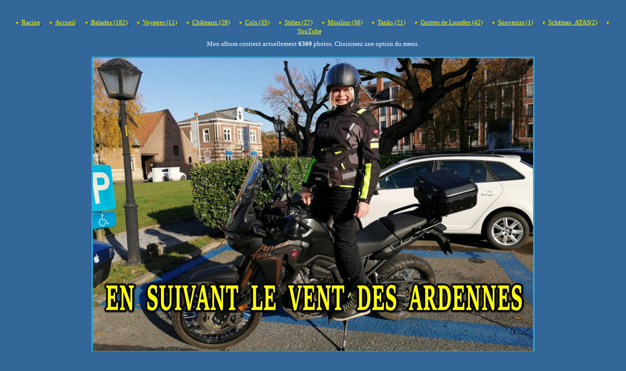

--- FILE ---
content_type: text/html; charset=UTF-8
request_url: http://gabrielle.be/index.php?GlobalLang=2
body_size: 876
content:












<html>
<head>
<meta http-equiv="Content-Type" content="text/html; charset=UTF-8">
<meta name="google-site-verification" content="8Y9Pj322b3yT9Shcv7RJBOGMGsa02I5clNF4jRd2UdY" />
<title>Heaven visited Earth - Gabrielle Lys</title>
<META NAME="description" CONTENT="Gabrielle Lys is an artist. Her creations : Heaven visited Earth, Gabrielle the Looking-Glass and Beyond, En suivant le vent des Ardennes">
<META NAME="keywords" CONTENT="Gabrielle Lys, Heaven visited Earth, Gabrielle the Looking-Glass and Beyond, Gabrielle oder Der Sprung in ein neues Leben, Gabrielle ou le saut de l'ange, En suivant le vent des Ardennes, les galapiats">
<META NAME="author" CONTENT="Gabrielle Lys">
<META NAME="Copyright" CONTENT="Gabrielle Lys">
<META NAME="Revisit-after" content="1">
<link rel="shortcut icon" type="image/x-icon" href="/image/favico2.ico" >
<link rel="alternate" hreflang="en" href="HTTP://gabrielle.be/index.php?GlobalLang=2">
<link rel="alternate" hreflang="fr" href="HTTP://gabrielle.be/index.php?GlobalLang=1">
<meta http-equiv="refresh" content="1;url=http://gabrielle.be/le_vent_des_ardennes/index.php?GlobalLang=1&Home=1" >
<META NAME="robots" content="index, follow">
<META HTTP-EQUIV="Content-language" CONTENT="en, en-gb, en-us">
<meta name="viewport" content="width=device-width, initial-scale=1.0">
<style type="text/css">
a{color:#FFFFFF;text-decoration:underline}
a:visited{color:#ffffff;text-decoration:underline}
a:hover{color:#FFFFFF;background-color:#C0C0C0;text-decoration:none}
a:active{color:#ffffff;text-decoration:underline}
</style>
<META HTTP-EQUIV="imagetoolbar" CONTENT="no"><SCRIPT LANGUAGE="JavaScript">
<!--
if (window !=top ) {top.location=window.location;}
-->
</SCRIPT>
</head>
<body  bgcolor="#000000" text="#FFFFFF" link="#FFFFFF" vlink="#ffffff" alink="#ffffff">


--- FILE ---
content_type: text/html;charset=utf-8
request_url: http://gabrielle.be/le_vent_des_ardennes/index.php?GlobalLang=1&Home=1
body_size: 2682
content:









﻿

<html>
<head>
<meta http-equiv="Content-Type" content="text/html; charset=UTF-8">
<meta name="google-site-verification" content="8Y9Pj322b3yT9Shcv7RJBOGMGsa02I5clNF4jRd2UdY" />
<title>En suivant le vent des Ardennes: Les albums sur une page par ordre chronologique. </title>
<META NAME="description" CONTENT="">
<META NAME="keywords" CONTENT="Gabrielle Lys, En suivant le vent des Ardennes, Africa Twin, Honda, moto, balade, balade en moto, ardennes, ardenne, trésors, explorateur">
<META NAME="author" CONTENT="Gabrielle Lys">
<META NAME="Copyright" CONTENT="Gabrielle Lys">
<META NAME="Revisit-after" content="1">
<link rel="shortcut icon" type="image/x-icon" href="../image/favico2.ico" >
<link rel="alternate" hreflang="fr" href="HTTP://gabrielle.be/le_vent_des_ardennes/index.php?GlobalLang=1&Home=1">
<link rel="alternate" hreflang="en" href="HTTP://gabrielle.be/le_vent_des_ardennes/index.php?GlobalLang=2&Home=1">
<META NAME="robots" content="noindex, nofollow">
<META HTTP-EQUIV="Content-language" CONTENT="fr, ca, ch, be, fr-ca, fr-fr">
<meta name="viewport" content="width=device-width, initial-scale=1.0">
<style type="text/css">
a{color:#000000;text-decoration:underline}
a:visited{color:#000000;text-decoration:underline}
a:hover{color:#000000;background-color:#C0C0C0;text-decoration:none}
a:active{color:#000000;text-decoration:underline}
</style>
<META HTTP-EQUIV="imagetoolbar" CONTENT="no"><SCRIPT LANGUAGE="JavaScript">
<!--
if (window !=top ) {top.location=window.location;}
-->
</SCRIPT>
<script src="https://www.google.com/recaptcha/api.js"></script></head>
<body  bgcolor="#336699" text="#000000" link="#000000" vlink="#000000" alink="#000000">
<!--
Gabrielle
-->
<div id="fb-root"></div>
<script>(function(d, s, id) {
  var js, fjs = d.getElementsByTagName(s)[0];
  if (d.getElementById(id)) return;
  js = d.createElement(s); js.id = id;
  js.src = "//connect.facebook.net/fr_FR/sdk.js#xfbml=1&version=v2.4";
  fjs.parentNode.insertBefore(js, fjs);
}(document, 'script', 'facebook-jssdk'));</script>

<center>
<table frame="void" rules="none" border="0" width="1250" cellspacing="0" cellpadding="10" style="border-collapse: collapse" >
<font face="Georgia">
<tr ><td valign="top" width="100%" >
<center>
<font size="2">
<img border="0" src="image/point_jaune.gif" >&nbsp;
<a href="../index.php?GlobalLang=1" ><font face="Georgia" size="2"color="#FFFF00">Racine</font>
</a>
</font>
&nbsp;&nbsp;&nbsp;
<font size="2">
<img border="0" src="image/point_jaune.gif" >&nbsp;
<a href="index.php?Home=1&GlobalLang=1" ><font face="Georgia" size="2"color="#FFFF00">Accueil</font>
</a>
</font>
&nbsp;&nbsp;&nbsp;
<font size="2">
<img border="0" src="image/point_jaune.gif" >&nbsp;
<a href="index.php?Home=0&GlobalLang=1&Album=balades" ><font face="Georgia" size="2"color="#FFFF00">Balades (182)</font>
</a>
</font>
&nbsp;&nbsp;&nbsp;
<font size="2">
<img border="0" src="image/point_jaune.gif" >&nbsp;
<a href="index.php?Home=0&GlobalLang=1&Album=voyages" ><font face="Georgia" size="2"color="#FFFF00">Voyages (11)</font>
</a>
</font>
&nbsp;&nbsp;&nbsp;
<font size="2">
<img border="0" src="image/point_jaune.gif" >&nbsp;
<a href="affichealbumpays.php?ouvrir=O&GlobalLang=1&Album=chateaux" ><font face="Georgia" size="2"color="#FFFF00">Châteaux (29)</font>
</a>
</font>
&nbsp;&nbsp;&nbsp;
<font size="2">
<img border="0" src="image/point_jaune.gif" >&nbsp;
<a href="affichealbumpays.php?ouvrir=O&GlobalLang=1&Album=cols" ><font face="Georgia" size="2"color="#FFFF00">Cols (35)</font>
</a>
</font>
&nbsp;&nbsp;&nbsp;
<font size="2">
<img border="0" src="image/point_jaune.gif" >&nbsp;
<a href="affichealbumpays.php?ouvrir=O&GlobalLang=1&Album=steles" ><font face="Georgia" size="2"color="#FFFF00">Stèles (27)</font>
</a>
</font>
&nbsp;&nbsp;&nbsp;
<font size="2">
<img border="0" src="image/point_jaune.gif" >&nbsp;
<a href="affichealbumpays.php?ouvrir=O&GlobalLang=1&Album=moulins" ><font face="Georgia" size="2"color="#FFFF00">Moulins (36)</font>
</a>
</font>
&nbsp;&nbsp;&nbsp;
<font size="2">
<img border="0" src="image/point_jaune.gif" >&nbsp;
<a href="affichealbumpays.php?ouvrir=O&GlobalLang=1&Album=tank" ><font face="Georgia" size="2"color="#FFFF00">Tanks (21)</font>
</a>
</font>
&nbsp;&nbsp;&nbsp;
<font size="2">
<img border="0" src="image/point_jaune.gif" >&nbsp;
<a href="affichealbumpays.php?ouvrir=O&GlobalLang=1&Album=grottes" ><font face="Georgia" size="2"color="#FFFF00">Grottes de Lourdes (42)</font>
</a>
</font>
&nbsp;&nbsp;&nbsp;
<font size="2">
<img border="0" src="image/point_jaune.gif" >&nbsp;
<a href="affichealbum.php?GlobalLang=1&Album=souvenirs" ><font face="Georgia" size="2"color="#FFFF00">Souvenirs (1)</font>
</a>
</font>
&nbsp;&nbsp;&nbsp;
<font size="2">
<img border="0" src="image/point_jaune.gif" >&nbsp;
<a href="atas.php?GlobalLang=1" ><font face="Georgia" size="2"color="#FFFF00">Schémas_ATAS(2)</font>
</a>
</font>
&nbsp;&nbsp;&nbsp;
<font size="2">
<img border="0" src="image/point_jaune.gif" >&nbsp;
<a TARGET="_blank" href="https://www.youtube.com/c/EnsuivantleventdesArdennes" ><font face="Georgia" size="2"color="#FFFF00">YouTube</font>
</a>
</font>
&nbsp;&nbsp;&nbsp;
</center>
</td>
</tr>
</font>
</TABLE>
</center>
<center>
<font face="Georgia" size="2" color="#FFFFFF">
Mon album contient actuellement <b>6369</b> photos. Choisissez une option du menu.
</font>
</center>
<BR>
<center>
<img src="logo/extrabig/logo3.jpg" style="border: 3px solid #2aa6d7 " alt=" En suivant le vent des Ardennes. Gabrielle Lys. " title=" En suivant le vent des Ardennes. Gabrielle Lys. " ></center>
<center>
<table frame="void" rules="none" border="0" width="1000" cellspacing="0" cellpadding="5" bgcolor="#336699" bordercolor="#FFFFFF" style="border-collapse: collapse" >
<font face="Courier">
<tr ><td bordercolor="#FFFFFF"  valign="top" width="92%" >
<center>
<font face="Georgia" size="2" color="#FFFF00">
<i>
<BR>
 © Ce site est protégé par le droit d'auteur, tous droits réservés - <b><b>"En suivant le vent des Ardennes"</b></b> - 2020 - 2026.<br>Toute reproduction et/ou rediffusion de contenu par quelque moyen que ce soit doit faire l'objet d'une autorisation spécifique de son auteure.<br>SABAM n° 00768391789 ©
</i>
</font>
</center>
</td>
<td bordercolor="#FFFFFF"  valign="bottom" width="8%" >
</td>
<td bordercolor="#FFFFFF"  valign="top" width="8%" >
<center>
<font face="Georgia" size="2" color="#FFFF00">
<i>
<BR>95
</i>
</font>
</center>
</td>
</tr>
</font>
</TABLE>
</center>
<script language="JavaScript1.2">
var clickmessage="© Ce site est protégé par le droit d'auteur, tous droits réservés - "En suivant le vent des Ardennes" - 2020 - 2026. Toute reproduction et/ou rediffusion de contenu par quelque moyen que ce soit doit faire l'objet d'une autorisation spécifique de son auteure. SABAM n° 00768391789 ©"
function disableclick(e) {
if (document.all) {
if (event.button==2||event.button==3) {
if (event.srcElement.tagName=="IMG"){
alert(clickmessage);
return false;
}
}
}
else if (document.layers) {
if (e.which == 3) {
alert(clickmessage);
return false;
}
}
else if (document.getElementById){
if (e.which==3&&e.target.tagName=="IMG"){
alert(clickmessage)
return false
}
}
}
function associateimages(){
for(i=0;i<document.images.length;i++)
document.images[i].onmousedown=disableclick;
}
if (document.all)
document.onmousedown=disableclick
else if (document.getElementById)
document.onmouseup=disableclick
else if (document.layers)
associateimages()
</script>
<script language="JavaScript1.2">
function popup(page)
{
window.open(page,'popup','location=no,status=no,width=500,height=300,toolbar=no,scrollbars=no');
}
function popup2(page)
{
window.open(page,'popup2','location=no,status=no,width=570,height=600,toolbar=no,scrollbars=no');
}
function popuppodcast1(page)
{
window.open(page,'popuppodcast1','location=no,status=no,width=570,height=550,toolbar=no,scrollbars=no');
}
function popuppodcast2(page)
{
window.open(page,'popuppodcast2','location=no,status=no,width=570,height=300,toolbar=no,scrollbars=no');
}
function popupGPS(page)
{
window.open(page,'popupGPS','location=no,status=no,width=560,height=670,toolbar=no,scrollbars=no');
}
function popupgabrielle(page)
{
window.open(page,'popupgabrielle','location=no,status=no,width=570,height=500,toolbar=no,scrollbars=no');
}
function popup3(page)
{
window.open(page,'popup3','location=no,status=no,width=600,height=840,toolbar=no,scrollbars=yes');
}
function popup4(page)
{
window.open(page,'popup4','location=no,status=no,width=800,height=480,toolbar=no,scrollbars=yes');
}
function popup_photo(page)
{
window.open(page,'popup_photo','location=no,status=no,width=570,height=730,toolbar=no,scrollbars=no');
}
function popup_dessin(page)
{
window.open(page,'popup_dessin','location=no,status=no,width=450,height=800,toolbar=no,scrollbars=no');
}
function popup_condition(page)
{
window.open(page,'popup_condition','location=no,status=no,width=1000,height=450,toolbar=no,scrollbars=no');
}
function popup_presse(page)
{
window.open(page,'popup_presse','location=no,status=no,width=1300,height=750,toolbar=no,scrollbars=yes');
}
function popup_podcast(page)
{
window.open(page,'popup_podcast','location=no,status=no,width=550,height=600,toolbar=no,scrollbars=no');
}
function popup_video(page)
{
window.open(page,'popup_video','location=no,status=no,width=560,height=500,toolbar=no,scrollbars=no');
}
function writeImg(img)
{
document.getElementById("affichImg").innerHTML=img;
}
function refresh_aide(){
id = document.getElementById('accueil').value;
return 'aide.php?accueil=' +  id ;
}
function refresh_aide_entree(){
id = document.getElementById('entree').value;
return 'aide.php?entree=' +  id ;
}
function popup_photo_hauteur(page)
{
window.open(page,'popup_photo','location=no,status=no,width=700,height=1300,toolbar=no,scrollbars=yes');
}
function popup_photo_largeur(page)
{
window.open(page,'popup_photo','location=no,status=no,width=1500,height=800,toolbar=no,scrollbars=no');
}
</script>
</body>
</html>